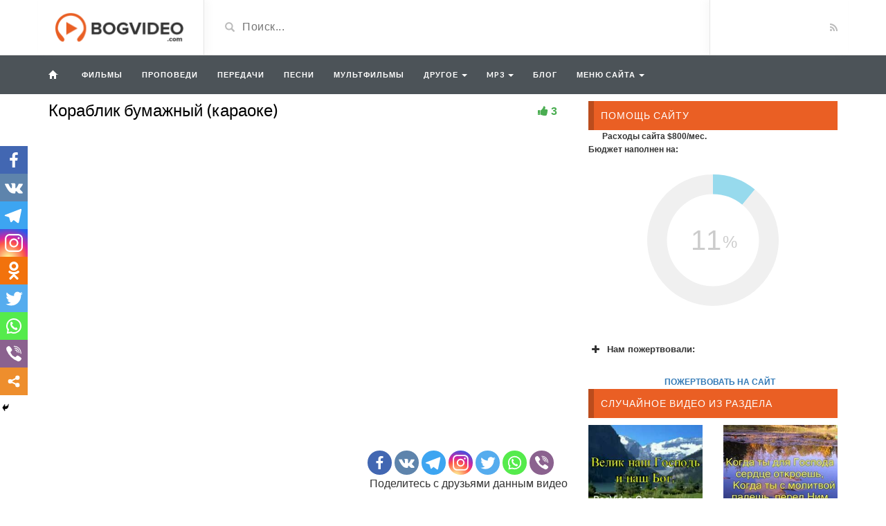

--- FILE ---
content_type: text/html; charset=UTF-8
request_url: https://bogvideo.com/karaoke/korablik-bumazhnyiy/
body_size: 15656
content:
<!DOCTYPE html>
<html lang="ru-RU">
<head>
	<meta charset="UTF-8">
    <!--[if IE]><meta http-equiv="X-UA-Compatible" content="IE=edge"><![endif]-->
	<meta name="viewport" content="width=device-width, initial-scale=1">
	<!--[if lt IE 9]>
	  <script src="https://bogvideo.com/wp-content/themes/videotube/assets/js/ie8/html5shiv.js"></script>
      <script src="https://bogvideo.com/wp-content/themes/videotube/assets/js/ie8/respond.min.js"></script>
	<![endif]-->	
	<script>var mars_ajax_url = "https://bogvideo.com/wp-admin/admin-ajax.php";</script>	<script type="text/javascript">function theChampLoadEvent(e){var t=window.onload;if(typeof window.onload!="function"){window.onload=e}else{window.onload=function(){t();e()}}}</script>
		<script type="text/javascript">var theChampDefaultLang = 'ru_RU', theChampCloseIconPath = 'https://bogvideo.com/wp-content/plugins/super-socializer/images/close.png';</script>
		<script>var theChampSiteUrl = 'https://bogvideo.com', theChampVerified = 0, theChampEmailPopup = 0, heateorSsMoreSharePopupSearchText = 'Поиск';</script>
			<script> var theChampFBKey = '', theChampFBLang = 'ru_RU', theChampFbLikeMycred = 0, theChampSsga = 0, theChampCommentNotification = 0, theChampHeateorFcmRecentComments = 0, theChampFbIosLogin = 0; </script>
				<script> var theChampSharingAjaxUrl = 'https://bogvideo.com/wp-admin/admin-ajax.php', heateorSsFbMessengerAPI = 'https://www.facebook.com/dialog/send?app_id=595489497242932&display=popup&link=%encoded_post_url%&redirect_uri=%encoded_post_url%',heateorSsWhatsappShareAPI = 'web', heateorSsUrlCountFetched = [], heateorSsSharesText = 'Поделились', heateorSsShareText = 'Поделиться', theChampPluginIconPath = 'https://bogvideo.com/wp-content/plugins/super-socializer/images/logo.png', theChampSaveSharesLocally = 0, theChampHorizontalSharingCountEnable = 0, theChampVerticalSharingCountEnable = 0, theChampSharingOffset = -10, theChampCounterOffset = -10, theChampMobileStickySharingEnabled = 1, heateorSsCopyLinkMessage = "Ссылка скопирована.";
		var heateorSsVerticalSharingShortUrl = "https://bogvideo.com/karaoke/korablik-bumazhnyiy/";		</script>
			<style type="text/css">.the_champ_horizontal_sharing .theChampSharing{
					color: #fff;
				border-width: 0px;
		border-style: solid;
		border-color: transparent;
	}
		.the_champ_horizontal_sharing .theChampTCBackground{
		color:#666;
	}
		.the_champ_horizontal_sharing .theChampSharing:hover{
				border-color: transparent;
	}
	.the_champ_vertical_sharing .theChampSharing{
					color: #fff;
				border-width: 0px;
		border-style: solid;
		border-color: transparent;
	}
		.the_champ_vertical_sharing .theChampTCBackground{
		color:#666;
	}
		.the_champ_vertical_sharing .theChampSharing:hover{
				border-color: transparent;
	}
	@media screen and (max-width:783px){.the_champ_vertical_sharing{display:none!important}}div.heateor_ss_mobile_footer{display:none;}@media screen and (max-width:783px){div.the_champ_bottom_sharing ul.the_champ_sharing_ul i.theChampTCBackground{background-color:white}div.the_champ_bottom_sharing{width:100%!important;left:0!important;}div.the_champ_bottom_sharing li{width:11.111111111111% !important;}div.the_champ_bottom_sharing .theChampSharing{width: 100% !important;}div.the_champ_bottom_sharing div.theChampTotalShareCount{font-size:1em!important;line-height:28px!important}div.the_champ_bottom_sharing div.theChampTotalShareText{font-size:.7em!important;line-height:0px!important}div.heateor_ss_mobile_footer{display:block;height:40px;}.the_champ_bottom_sharing{padding:0!important;display:block!important;width: auto!important;bottom:-2px!important;top: auto!important;}.the_champ_bottom_sharing .the_champ_square_count{line-height: inherit;}.the_champ_bottom_sharing .theChampSharingArrow{display:none;}.the_champ_bottom_sharing .theChampTCBackground{margin-right: 1.1em !important}}</style>
	<meta name='robots' content='index, follow, max-image-preview:large, max-snippet:-1, max-video-preview:-1' />

	<!-- This site is optimized with the Yoast SEO plugin v17.3 - https://yoast.com/wordpress/plugins/seo/ -->
	<title>Кораблик бумажный (караоке) - BogVideo.com</title>
	<link rel="canonical" href="https://bogvideo.com/karaoke/korablik-bumazhnyiy/" />
	<meta property="og:locale" content="ru_RU" />
	<meta property="og:type" content="article" />
	<meta property="og:title" content="Кораблик бумажный (караоке) - BogVideo.com" />
	<meta property="og:url" content="https://bogvideo.com/karaoke/korablik-bumazhnyiy/" />
	<meta property="og:site_name" content="BogVideo.com" />
	<script type="application/ld+json" class="yoast-schema-graph">{"@context":"https://schema.org","@graph":[{"@type":"WebSite","@id":"https://bogvideo.com/#website","url":"https://bogvideo.com/","name":"BogVideo.com","description":"\u0425\u0440\u0438\u0441\u0442\u0438\u0430\u043d\u0441\u043a\u043e\u0435 \u0412\u0438\u0434\u0435\u043e \u0438 mp3 OnLine","potentialAction":[{"@type":"SearchAction","target":{"@type":"EntryPoint","urlTemplate":"https://bogvideo.com/?s={search_term_string}"},"query-input":"required name=search_term_string"}],"inLanguage":"ru-RU"},{"@type":"WebPage","@id":"https://bogvideo.com/karaoke/korablik-bumazhnyiy/#webpage","url":"https://bogvideo.com/karaoke/korablik-bumazhnyiy/","name":"\u041a\u043e\u0440\u0430\u0431\u043b\u0438\u043a \u0431\u0443\u043c\u0430\u0436\u043d\u044b\u0439 (\u043a\u0430\u0440\u0430\u043e\u043a\u0435) - BogVideo.com","isPartOf":{"@id":"https://bogvideo.com/#website"},"datePublished":"2017-12-15T12:16:27+00:00","dateModified":"2017-12-15T12:16:27+00:00","breadcrumb":{"@id":"https://bogvideo.com/karaoke/korablik-bumazhnyiy/#breadcrumb"},"inLanguage":"ru-RU","potentialAction":[{"@type":"ReadAction","target":["https://bogvideo.com/karaoke/korablik-bumazhnyiy/"]}]},{"@type":"BreadcrumbList","@id":"https://bogvideo.com/karaoke/korablik-bumazhnyiy/#breadcrumb","itemListElement":[{"@type":"ListItem","position":1,"name":"\u0411\u043e\u0433\u0412\u0438\u0434\u0435\u043e","item":"https://bogvideo.com/"},{"@type":"ListItem","position":2,"name":"\u041a\u0430\u0440\u0430\u043e\u043a\u0435","item":"https://bogvideo.com/feed/"},{"@type":"ListItem","position":3,"name":"\u041a\u043e\u0440\u0430\u0431\u043b\u0438\u043a \u0431\u0443\u043c\u0430\u0436\u043d\u044b\u0439 (\u043a\u0430\u0440\u0430\u043e\u043a\u0435)"}]}]}</script>
	<!-- / Yoast SEO plugin. -->


<link rel='dns-prefetch' href='//fonts.googleapis.com' />
<link rel='dns-prefetch' href='//s.w.org' />
<link rel="alternate" type="application/rss+xml" title="BogVideo.com &raquo; Лента" href="https://bogvideo.com/feed/" />
<link rel="alternate" type="application/rss+xml" title="BogVideo.com &raquo; Лента комментариев" href="https://bogvideo.com/comments/feed/" />
<link rel="alternate" type="application/rss+xml" title="BogVideo.com &raquo; Лента комментариев к &laquo;Кораблик бумажный (караоке)&raquo;" href="https://bogvideo.com/karaoke/korablik-bumazhnyiy/feed/" />
		<script type="text/javascript">
			window._wpemojiSettings = {"baseUrl":"https:\/\/s.w.org\/images\/core\/emoji\/13.0.1\/72x72\/","ext":".png","svgUrl":"https:\/\/s.w.org\/images\/core\/emoji\/13.0.1\/svg\/","svgExt":".svg","source":{"concatemoji":"https:\/\/bogvideo.com\/wp-includes\/js\/wp-emoji-release.min.js?ver=5.7.14"}};
			!function(e,a,t){var n,r,o,i=a.createElement("canvas"),p=i.getContext&&i.getContext("2d");function s(e,t){var a=String.fromCharCode;p.clearRect(0,0,i.width,i.height),p.fillText(a.apply(this,e),0,0);e=i.toDataURL();return p.clearRect(0,0,i.width,i.height),p.fillText(a.apply(this,t),0,0),e===i.toDataURL()}function c(e){var t=a.createElement("script");t.src=e,t.defer=t.type="text/javascript",a.getElementsByTagName("head")[0].appendChild(t)}for(o=Array("flag","emoji"),t.supports={everything:!0,everythingExceptFlag:!0},r=0;r<o.length;r++)t.supports[o[r]]=function(e){if(!p||!p.fillText)return!1;switch(p.textBaseline="top",p.font="600 32px Arial",e){case"flag":return s([127987,65039,8205,9895,65039],[127987,65039,8203,9895,65039])?!1:!s([55356,56826,55356,56819],[55356,56826,8203,55356,56819])&&!s([55356,57332,56128,56423,56128,56418,56128,56421,56128,56430,56128,56423,56128,56447],[55356,57332,8203,56128,56423,8203,56128,56418,8203,56128,56421,8203,56128,56430,8203,56128,56423,8203,56128,56447]);case"emoji":return!s([55357,56424,8205,55356,57212],[55357,56424,8203,55356,57212])}return!1}(o[r]),t.supports.everything=t.supports.everything&&t.supports[o[r]],"flag"!==o[r]&&(t.supports.everythingExceptFlag=t.supports.everythingExceptFlag&&t.supports[o[r]]);t.supports.everythingExceptFlag=t.supports.everythingExceptFlag&&!t.supports.flag,t.DOMReady=!1,t.readyCallback=function(){t.DOMReady=!0},t.supports.everything||(n=function(){t.readyCallback()},a.addEventListener?(a.addEventListener("DOMContentLoaded",n,!1),e.addEventListener("load",n,!1)):(e.attachEvent("onload",n),a.attachEvent("onreadystatechange",function(){"complete"===a.readyState&&t.readyCallback()})),(n=t.source||{}).concatemoji?c(n.concatemoji):n.wpemoji&&n.twemoji&&(c(n.twemoji),c(n.wpemoji)))}(window,document,window._wpemojiSettings);
		</script>
		<style type="text/css">
img.wp-smiley,
img.emoji {
	display: inline !important;
	border: none !important;
	box-shadow: none !important;
	height: 1em !important;
	width: 1em !important;
	margin: 0 .07em !important;
	vertical-align: -0.1em !important;
	background: none !important;
	padding: 0 !important;
}
</style>
	<link rel='stylesheet' id='litespeed-cache-dummy-css'  href='https://bogvideo.com/wp-content/plugins/litespeed-cache/assets/css/litespeed-dummy.css?ver=5.7.14' type='text/css' media='all' />
<link rel='stylesheet' id='wp-block-library-css'  href='https://bogvideo.com/wp-includes/css/dist/block-library/style.min.css?ver=5.7.14' type='text/css' media='all' />
<link rel='stylesheet' id='bootstrap.min.css-css'  href='https://bogvideo.com/wp-content/themes/videotube/assets/css/bootstrap.min.css?ver=5.7.14' type='text/css' media='all' />
<link rel='stylesheet' id='mars-font-awesome.css-css'  href='https://bogvideo.com/wp-content/themes/videotube/assets/css/font-awesome.min.css?ver=5.7.14' type='text/css' media='all' />
<link rel='stylesheet' id='mars-googlefont-lato-css'  href='//fonts.googleapis.com/css?family=Lato%3A300%2C400%2C700%2C900&#038;ver=5.7.14' type='text/css' media='all' />
<link rel='stylesheet' id='style-css'  href='https://bogvideo.com/wp-content/themes/videotube/style.css' type='text/css' media='all' />
<link rel='stylesheet' id='bootstrap-multiselect.css-css'  href='https://bogvideo.com/wp-content/themes/videotube/assets/css/bootstrap-multiselect.css?ver=5.7.14' type='text/css' media='all' />
<link rel='stylesheet' id='the_champ_frontend_css-css'  href='https://bogvideo.com/wp-content/plugins/super-socializer/css/front.css?ver=7.13.26' type='text/css' media='all' />
<link rel='stylesheet' id='the_champ_sharing_default_svg-css'  href='https://bogvideo.com/wp-content/plugins/super-socializer/css/share-svg.css?ver=7.13.26' type='text/css' media='all' />
<script type='text/javascript' src='https://bogvideo.com/wp-includes/js/jquery/jquery.min.js?ver=3.5.1' id='jquery-core-js'></script>
<script type='text/javascript' src='https://bogvideo.com/wp-includes/js/jquery/jquery-migrate.min.js?ver=3.3.2' id='jquery-migrate-js'></script>
<link rel="https://api.w.org/" href="https://bogvideo.com/wp-json/" /><link rel="EditURI" type="application/rsd+xml" title="RSD" href="https://bogvideo.com/xmlrpc.php?rsd" />
<link rel="wlwmanifest" type="application/wlwmanifest+xml" href="https://bogvideo.com/wp-includes/wlwmanifest.xml" /> 
<meta name="generator" content="WordPress 5.7.14" />
<link rel='shortlink' href='https://bogvideo.com/?p=54548' />
<link rel="alternate" type="application/json+oembed" href="https://bogvideo.com/wp-json/oembed/1.0/embed?url=https%3A%2F%2Fbogvideo.com%2Fkaraoke%2Fkorablik-bumazhnyiy%2F" />
<link rel="alternate" type="text/xml+oembed" href="https://bogvideo.com/wp-json/oembed/1.0/embed?url=https%3A%2F%2Fbogvideo.com%2Fkaraoke%2Fkorablik-bumazhnyiy%2F&#038;format=xml" />
	<meta property="fb:app_id" content="456152418204626" />
</head>
<body class="karaoke-template-default single single-karaoke postid-54548">
	<div id="header">
		<div class="container">
			<div class="row">
				<div class="col-sm-3" id="logo">
					<a title="Христианское Видео и mp3 OnLine" href="https://bogvideo.com">
												<img src="https://bogvideo.com/wp-content/themes/videotube/img/logo.png" alt="Христианское Видео и mp3 OnLine" />
					</a>
				</div>
				<form method="get" action="https://bogvideo.com">	
					<div class="col-sm-6" id="header-search">
						<span class="glyphicon glyphicon-search search-icon"></span>
												<input value="" name="s" type="text" placeholder="Поиск..." id="search">
					</div>
				</form>
				<div class="col-sm-3" id="header-social">
					<a href="https://bogvideo.com/feed/rss/"><i class="fa fa-rss"></i></a>
				</div>
			</div>
		</div>
	</div><!-- /#header -->
	<div id="navigation-wrapper">
		<div class="container">
			<div class="navbar-header">
			<a class="brand" href="/"><i class="icon-home"></i></a>
			  <button class="navbar-toggle" type="button" data-toggle="collapse" data-target=".bs-navbar-collapse">
				<span class="icon-bar"></span>
				<span class="icon-bar"></span>
				<span class="icon-bar"></span>
			  </button>
			</div>
			<nav class="collapse navbar-collapse bs-navbar-collapse" role="navigation">
			<!-- menu -->
			  	<ul id="menu-video" class="nav navbar-nav list-inline menu"><li id="menu-item-26752" class="menu-item menu-item-type-custom menu-item-object-custom menu-item-26752 depth"><a title="Христианские фильмы" href="/filmy/">Фильмы</a></li>
<li id="menu-item-27498" class="menu-item menu-item-type-custom menu-item-object-custom menu-item-27498 depth"><a title="Христианские проповеди" href="/propovedi/">Проповеди</a></li>
<li id="menu-item-31028" class="menu-item menu-item-type-custom menu-item-object-custom menu-item-31028 depth"><a title="Христианские передачи" href="/peredachi/">Передачи</a></li>
<li id="menu-item-31026" class="menu-item menu-item-type-custom menu-item-object-custom menu-item-31026 depth"><a title="Христианские песни" href="/muzykalnoe/">Песни</a></li>
<li id="menu-item-31027" class="menu-item menu-item-type-custom menu-item-object-custom menu-item-31027 depth"><a title="Христианские мультфильмы" href="/multfilmy/">Мультфильмы</a></li>
<li id="menu-item-36851" class="menu-item menu-item-type-custom menu-item-object-custom menu-item-has-children dropdown menu-item-36851 depth"><a href="#">Другое <b class="caret"></b></a>
<ul class="dropdown-menu">
	<li id="menu-item-44866" class="menu-item menu-item-type-taxonomy menu-item-object-category current-karaoke-ancestor menu-item-44866 depth"><a title="Христианское караоке" href="https://bogvideo.com/hristianskoe-karaoke/">Христианское караоке</a></li>
	<li id="menu-item-31025" class="menu-item menu-item-type-custom menu-item-object-custom menu-item-31025 depth"><a href="/konferencii/">Конференции</a></li>
	<li id="menu-item-31029" class="menu-item menu-item-type-custom menu-item-object-custom menu-item-31029 depth"><a title="Христианские сценки" href="/scenki/">Сценки/Постановки</a></li>
	<li id="menu-item-31030" class="menu-item menu-item-type-custom menu-item-object-custom menu-item-31030 depth"><a title="Христианские стихи, ролики, христианское видео" href="/raznoe-video/">Разное Видео</a></li>
	<li id="menu-item-44865" class="menu-item menu-item-type-taxonomy menu-item-object-category menu-item-44865 depth"><a href="https://bogvideo.com/slajdshou/">Слайдшоу</a></li>
	<li id="menu-item-31023" class="menu-item menu-item-type-custom menu-item-object-custom menu-item-31023 depth"><a title="Христианское телевидение" href="/tv_online/">Христианское телевидение</a></li>
	<li id="menu-item-39708" class="menu-item menu-item-type-taxonomy menu-item-object-category menu-item-39708 depth"><a href="https://bogvideo.com/inostran_video/">Иностранное христианское видео</a></li>
</ul>
</li>
<li id="menu-item-39260" class="menu-item menu-item-type-custom menu-item-object-custom menu-item-has-children dropdown menu-item-39260 depth"><a href="#">MP3 <b class="caret"></b></a>
<ul class="dropdown-menu">
	<li id="menu-item-44860" class="menu-item menu-item-type-taxonomy menu-item-object-category menu-item-44860 depth"><a href="https://bogvideo.com/mp3/">Христианская музыка</a></li>
	<li id="menu-item-39256" class="menu-item menu-item-type-taxonomy menu-item-object-category menu-item-39256 depth"><a title="Аудио проповеди" href="https://bogvideo.com/propovedi-mp3/">Проповеди mp3</a></li>
	<li id="menu-item-39257" class="menu-item menu-item-type-taxonomy menu-item-object-category menu-item-39257 depth"><a href="https://bogvideo.com/raznoe_mp3/">Разное MP3</a></li>
	<li id="menu-item-39709" class="menu-item menu-item-type-taxonomy menu-item-object-category menu-item-39709 depth"><a title="Христианское радио" href="https://bogvideo.com/xristianskoe_radio/">Христианское радио</a></li>
	<li id="menu-item-47038" class="menu-item menu-item-type-post_type menu-item-object-page menu-item-47038 depth"><a title="Библия Онлайн" href="https://bogvideo.com/bibliya/">Библия</a></li>
</ul>
</li>
<li id="menu-item-58061" class="menu-item menu-item-type-taxonomy menu-item-object-category menu-item-58061 depth"><a href="https://bogvideo.com/blog/">Блог</a></li>
</ul><ul id="menu-glavnoe-menyu" class="nav navbar-nav list-inline menu"><li id="menu-item-8001" class="menu-main menu-item menu-item-type-custom menu-item-object-custom menu-item-has-children dropdown menu-item-8001 depth"><a title="Меню сайта" href="#">Меню сайта <b class="caret"></b></a>
<ul class="dropdown-menu">
	<li id="menu-item-7990" class="menu-item menu-item-type-post_type menu-item-object-page menu-item-7990 depth"><a href="https://bogvideo.com/o-sayte/">О сайте</a></li>
	<li id="menu-item-8000" class="menu-item menu-item-type-post_type menu-item-object-page menu-item-8000 depth"><a href="https://bogvideo.com/partneram/">Помочь</a></li>
	<li id="menu-item-8032" class="menu-item menu-item-type-post_type menu-item-object-page menu-item-8032 depth"><a href="https://bogvideo.com/contacts/">Контакты</a></li>
</ul>
</li>
</ul>			</nav>
		</div>
	</div><!-- /#navigation-wrapper -->	

<div class="container">
		<div class="row">
			<div class="col-sm-8 main-content">
					            	<div class="video-info small">
		                	            	
	                    <h1>Кораблик бумажный (караоке)</h1>
		                		                
		               <a data-toggle="modal" data-target="#loginmodal" class="option likes-dislikes" href="javascript:void(0)" class="likes-dislikes" action="like" id="54548"><span class="likes"><i class="fa fa-thumbs-up"></i><label class="likevideo54548">3</label></span></a>
		                	                </div>
	                		                
	                <div class="player player-small embed-responsive embed-responsive-16by9">
	                									<iframe width="760" height="428" src="https://bogmedia.org/embed/korablik-bumajnyy-karaoke" frameborder="0" allowfullscreen="" webkitallowfullscreen="" mozallowfullscreen="" oallowfullscreen="" msallowfullscreen=""></iframe>
								                </div>
                				<div class="clearfix">
	            	<div class="pull-right">
	            		<div class="col-xs-12">
<div class="the_champ_sharing_container the_champ_horizontal_sharing" ss-offset="0" super-socializer-data-href="https://bogvideo.com/karaoke/korablik-bumazhnyiy/"><ul class="the_champ_sharing_ul"><li class="theChampSharingRound"><i style="width:35px;height:35px;border-radius:999px;" alt="Facebook" Title="Facebook" class="theChampSharing theChampFacebookBackground" onclick='theChampPopup("https://www.facebook.com/sharer/sharer.php?u=https%3A%2F%2Fbogvideo.com%2Fkaraoke%2Fkorablik-bumazhnyiy%2F")'><ss style="display:block;border-radius:999px;" class="theChampSharingSvg theChampFacebookSvg"></ss></i></li><li class="theChampSharingRound"><i style="width:35px;height:35px;border-radius:999px;" alt="Vkontakte" Title="Vkontakte" class="theChampSharing theChampVkontakteBackground" onclick='theChampPopup("http://vkontakte.ru/share.php?&url=https%3A%2F%2Fbogvideo.com%2Fkaraoke%2Fkorablik-bumazhnyiy%2F")'><ss style="display:block;border-radius:999px;" class="theChampSharingSvg theChampVkontakteSvg"></ss></i></li><li class="theChampSharingRound"><i style="width:35px;height:35px;border-radius:999px;" alt="Telegram" Title="Telegram" class="theChampSharing theChampTelegramBackground" onclick='theChampPopup("https://telegram.me/share/url?url=https%3A%2F%2Fbogvideo.com%2Fkaraoke%2Fkorablik-bumazhnyiy%2F&text=%D0%9A%D0%BE%D1%80%D0%B0%D0%B1%D0%BB%D0%B8%D0%BA%20%D0%B1%D1%83%D0%BC%D0%B0%D0%B6%D0%BD%D1%8B%D0%B9%20%28%D0%BA%D0%B0%D1%80%D0%B0%D0%BE%D0%BA%D0%B5%29")'><ss style="display:block;border-radius:999px;" class="theChampSharingSvg theChampTelegramSvg"></ss></i></li><li class="theChampSharingRound"><i style="width:35px;height:35px;border-radius:999px;" alt="Instagram" Title="Instagram" class="theChampSharing theChampInstagramBackground"><a href="https://www.instagram.com/" target="_blank"><ss style="display:block;border-radius:999px;" class="theChampSharingSvg theChampInstagramSvg"></ss></a></i></li><li class="theChampSharingRound"><i style="width:35px;height:35px;border-radius:999px;" alt="Twitter" Title="Twitter" class="theChampSharing theChampTwitterBackground" onclick='theChampPopup("http://twitter.com/intent/tweet?text=%D0%9A%D0%BE%D1%80%D0%B0%D0%B1%D0%BB%D0%B8%D0%BA%20%D0%B1%D1%83%D0%BC%D0%B0%D0%B6%D0%BD%D1%8B%D0%B9%20%28%D0%BA%D0%B0%D1%80%D0%B0%D0%BE%D0%BA%D0%B5%29&url=https%3A%2F%2Fbogvideo.com%2Fkaraoke%2Fkorablik-bumazhnyiy%2F")'><ss style="display:block;border-radius:999px;" class="theChampSharingSvg theChampTwitterSvg"></ss></i></li><li class="theChampSharingRound"><i style="width:35px;height:35px;border-radius:999px;" alt="Whatsapp" Title="Whatsapp" class="theChampSharing theChampWhatsappBackground" onclick='theChampPopup("https://web.whatsapp.com/send?text=%D0%9A%D0%BE%D1%80%D0%B0%D0%B1%D0%BB%D0%B8%D0%BA%20%D0%B1%D1%83%D0%BC%D0%B0%D0%B6%D0%BD%D1%8B%D0%B9%20%28%D0%BA%D0%B0%D1%80%D0%B0%D0%BE%D0%BA%D0%B5%29 https%3A%2F%2Fbogvideo.com%2Fkaraoke%2Fkorablik-bumazhnyiy%2F")'><ss style="display:block" class="theChampSharingSvg theChampWhatsappSvg"></ss></i></li><li class="theChampSharingRound"><i style="width:35px;height:35px;border-radius:999px;" alt="Viber" Title="Viber" class="theChampSharing theChampViberBackground"><a href="viber://forward?text=%D0%9A%D0%BE%D1%80%D0%B0%D0%B1%D0%BB%D0%B8%D0%BA%20%D0%B1%D1%83%D0%BC%D0%B0%D0%B6%D0%BD%D1%8B%D0%B9%20%28%D0%BA%D0%B0%D1%80%D0%B0%D0%BE%D0%BA%D0%B5%29 https%3A%2F%2Fbogvideo.com%2Fkaraoke%2Fkorablik-bumazhnyiy%2F" rel="nofollow"><ss style="display:block" class="theChampSharingSvg theChampViberSvg"></ss></a></i></li></ul><div style="clear:both"></div></div></div>
<noindex><p><font size="3">Поделитесь с друзьями данным видео</font></p><noindex>                        <div class='the_champ_sharing_container  the_champ_vertical_sharing the_champ_hide_sharing the_champ_bottom_sharing' style='width:44px;left: -10px;top: 200px;-webkit-box-shadow:none;box-shadow:none;' super-socializer-data-href="https://bogvideo.com/karaoke/korablik-bumazhnyiy/"><ul class="the_champ_sharing_ul"><li class=""><i style="width:40px;height:40px;margin:0;" alt="Facebook" Title="Facebook" class="theChampSharing theChampFacebookBackground" onclick='theChampPopup("https://www.facebook.com/sharer/sharer.php?u=https%3A%2F%2Fbogvideo.com%2Fkaraoke%2Fkorablik-bumazhnyiy%2F")'><ss style="display:block;" class="theChampSharingSvg theChampFacebookSvg"></ss></i></li><li class=""><i style="width:40px;height:40px;margin:0;" alt="Vkontakte" Title="Vkontakte" class="theChampSharing theChampVkontakteBackground" onclick='theChampPopup("http://vkontakte.ru/share.php?&url=https%3A%2F%2Fbogvideo.com%2Fkaraoke%2Fkorablik-bumazhnyiy%2F")'><ss style="display:block;" class="theChampSharingSvg theChampVkontakteSvg"></ss></i></li><li class=""><i style="width:40px;height:40px;margin:0;" alt="Telegram" Title="Telegram" class="theChampSharing theChampTelegramBackground" onclick='theChampPopup("https://telegram.me/share/url?url=https%3A%2F%2Fbogvideo.com%2Fkaraoke%2Fkorablik-bumazhnyiy%2F&text=%D0%9A%D0%BE%D1%80%D0%B0%D0%B1%D0%BB%D0%B8%D0%BA%20%D0%B1%D1%83%D0%BC%D0%B0%D0%B6%D0%BD%D1%8B%D0%B9%20%28%D0%BA%D0%B0%D1%80%D0%B0%D0%BE%D0%BA%D0%B5%29")'><ss style="display:block;" class="theChampSharingSvg theChampTelegramSvg"></ss></i></li><li class=""><i style="width:40px;height:40px;margin:0;" alt="Instagram" Title="Instagram" class="theChampSharing theChampInstagramBackground"><a href="https://www.instagram.com/" target="_blank"><ss style="display:block;" class="theChampSharingSvg theChampInstagramSvg"></ss></a></i></li><li class=""><i style="width:40px;height:40px;margin:0;" alt="Odnoklassniki" Title="Odnoklassniki" class="theChampSharing theChampOdnoklassnikiBackground" onclick='theChampPopup("https://connect.ok.ru/dk?cmd=WidgetSharePreview&st.cmd=WidgetSharePreview&st.shareUrl=https%3A%2F%2Fbogvideo.com%2Fkaraoke%2Fkorablik-bumazhnyiy%2F&st.client_id=-1")'><ss style="display:block;" class="theChampSharingSvg theChampOdnoklassnikiSvg"></ss></i></li><li class=""><i style="width:40px;height:40px;margin:0;" alt="Twitter" Title="Twitter" class="theChampSharing theChampTwitterBackground" onclick='theChampPopup("http://twitter.com/intent/tweet?text=%D0%9A%D0%BE%D1%80%D0%B0%D0%B1%D0%BB%D0%B8%D0%BA%20%D0%B1%D1%83%D0%BC%D0%B0%D0%B6%D0%BD%D1%8B%D0%B9%20%28%D0%BA%D0%B0%D1%80%D0%B0%D0%BE%D0%BA%D0%B5%29&url=https%3A%2F%2Fbogvideo.com%2Fkaraoke%2Fkorablik-bumazhnyiy%2F")'><ss style="display:block;" class="theChampSharingSvg theChampTwitterSvg"></ss></i></li><li class=""><i style="width:40px;height:40px;margin:0;" alt="Whatsapp" Title="Whatsapp" class="theChampSharing theChampWhatsappBackground" onclick='theChampPopup("https://web.whatsapp.com/send?text=%D0%9A%D0%BE%D1%80%D0%B0%D0%B1%D0%BB%D0%B8%D0%BA%20%D0%B1%D1%83%D0%BC%D0%B0%D0%B6%D0%BD%D1%8B%D0%B9%20%28%D0%BA%D0%B0%D1%80%D0%B0%D0%BE%D0%BA%D0%B5%29 https%3A%2F%2Fbogvideo.com%2Fkaraoke%2Fkorablik-bumazhnyiy%2F")'><ss style="display:block" class="theChampSharingSvg theChampWhatsappSvg"></ss></i></li><li class=""><i style="width:40px;height:40px;margin:0;" alt="Viber" Title="Viber" class="theChampSharing theChampViberBackground"><a href="viber://forward?text=%D0%9A%D0%BE%D1%80%D0%B0%D0%B1%D0%BB%D0%B8%D0%BA%20%D0%B1%D1%83%D0%BC%D0%B0%D0%B6%D0%BD%D1%8B%D0%B9%20%28%D0%BA%D0%B0%D1%80%D0%B0%D0%BE%D0%BA%D0%B5%29 https%3A%2F%2Fbogvideo.com%2Fkaraoke%2Fkorablik-bumazhnyiy%2F" rel="nofollow"><ss style="display:block" class="theChampSharingSvg theChampViberSvg"></ss></a></i></li><li class=""><i style="width:40px;height:40px;margin:0;" title="Больше" alt="Больше" class="theChampSharing theChampMoreBackground" onclick="theChampMoreSharingPopup(this, 'https://bogvideo.com/karaoke/korablik-bumazhnyiy/', '%D0%9A%D0%BE%D1%80%D0%B0%D0%B1%D0%BB%D0%B8%D0%BA%20%D0%B1%D1%83%D0%BC%D0%B0%D0%B6%D0%BD%D1%8B%D0%B9%20%28%D0%BA%D0%B0%D1%80%D0%B0%D0%BE%D0%BA%D0%B5%29', '')" ><ss style="display:block" class="theChampSharingSvg theChampMoreSvg"></ss></i></li></ul><div style="clear:both"></div></div>	            	</div>
	            </div>
				<div class="video-details">				   
                   <div class="shareimg"><img src="" alt="Кораблик бумажный (караоке)"/></div>					<p><p><b>Текст песни (Караоке) Кораблик бумажный:</b><br />
Собрался однажды, Кораблик бумажный.<br />
Переплыть океан, Где шумел ураган.<br />
В пути были бури, Другие тонули,<br />
Но он доверял Богу жизнь и штурвал.</p>
<p>Эй, начинаем путь.<br />
С Христом.<br />
Начинаем путь.</p>
<p>Эй, доверяем путь.<br />
Ему доверяем путь.<br />
Эй, эй доверяем путь.</p>
<p>И пусть знает каждый, Что даже бумажный.<br />
Все бури пройдет, Если Бог поведет.<br />
Штурвал в руке Божьей, Намного надежней.<br />
Чем груда металла, На дне океана.</p>
</p>                    					<span class="date">Опубликовано: 15 Дек. 2017 г.</span>					
										<span class="meta"><span class="meta-info">Категория</span> <a href="https://bogvideo.com/hristianskoe-karaoke/karaoke_s_peniem/" rel="tag">Караоке с пением</a></span>
                </div>
							<div id="carousel-latest-mars-relatedvideo-widgets-2" class="carousel carousel-mars-relatedvideo-widgets-2 slide video-section"  data-ride="carousel">
					          		<div class="section-header">
          				                        	<h3>Похожие видео</h3>
                        			            <ol class="carousel-indicators section-nav">
			            	<li data-target="#carousel-latest-mars-relatedvideo-widgets-2" data-slide-to="0" class="bullet active"></li>
			                <li data-target="#carousel-latest-mars-relatedvideo-widgets-2" data-slide-to="1" class="bullet"></li> <li data-target="#carousel-latest-mars-relatedvideo-widgets-2" data-slide-to="2" class="bullet"></li> 			            </ol>
			            
                    </div><!-- end section header -->
                                       <div class="latest-wrapper">
                    	<div class="row">
		                     <div class="carousel-inner">
		                       				                       				                       		<div class="item active">
			                       		
			                       		<div class="col-sm-3 col-xs-6 item responsive-height mars-relatedvideo-widgets-2-1219">
			                       			<div class="item-img">
		                                    <a href="https://bogvideo.com/karaoke/liliya/"><img src="https://bogvideo.com/wp-content/uploads/2009/05/liliya.jpg" alt="Лилия" class="img-responsive wp-post-image"></a>
												<a href="https://bogvideo.com/karaoke/liliya/"><div class="img-hover"></div></a>
											</div>				                                
                                            <h3><a title="Лилия" href="https://bogvideo.com/karaoke/liliya/">Лилия</a></h3>
											
			<div class="meta"><span class="date">17 лет назад</span>
					<span class="fcomments"><i class="fa fa-comments"></i>0</span>
				
			</div>
			                                     </div> 
				                    			                       		
			                       		<div class="col-sm-3 col-xs-6 item responsive-height mars-relatedvideo-widgets-2-57554">
			                       			<div class="item-img">
		                                    <a href="https://bogvideo.com/karaoke/svoboden-ya-ot-vsyakogo-greha/"><img src="https://bogvideo.com/wp-content/uploads/2018/07/svoboden-ya-ot-vsyakogo-greha-230x170.jpg" alt="Свободен я от всякого греха" class="img-responsive wp-post-image"></a>
												<a href="https://bogvideo.com/karaoke/svoboden-ya-ot-vsyakogo-greha/"><div class="img-hover"></div></a>
											</div>				                                
                                            <h3><a title="Свободен я от всякого греха" href="https://bogvideo.com/karaoke/svoboden-ya-ot-vsyakogo-greha/">Свободен я от всякого греха</a></h3>
											
			<div class="meta"><span class="date">8 лет назад</span><span class="heart"><i class="fa fa-heart"></i>0</span>
					<span class="fcomments"><i class="fa fa-comments"></i>0</span>
				
			</div>
			                                     </div> 
				                    			                       		
			                       		<div class="col-sm-3 col-xs-6 item responsive-height mars-relatedvideo-widgets-2-16866">
			                       			<div class="item-img">
		                                    <a href="https://bogvideo.com/karaoke/o-molitva-karaoke/"><img src="https://bogvideo.com/wp-content/uploads/2011/06/o-molitva.jpg" alt="О молитва караоке" class="img-responsive wp-post-image"></a>
												<a href="https://bogvideo.com/karaoke/o-molitva-karaoke/"><div class="img-hover"></div></a>
											</div>				                                
                                            <h3><a title="О молитва караоке" href="https://bogvideo.com/karaoke/o-molitva-karaoke/">О молитва караоке</a></h3>
											
			<div class="meta"><span class="date">15 лет назад</span>
					<span class="fcomments"><i class="fa fa-comments"></i>0</span>
				
			</div>
			                                     </div> 
				                    			                       		
			                       		<div class="col-sm-3 col-xs-6 item responsive-height mars-relatedvideo-widgets-2-46755">
			                       			<div class="item-img">
		                                    <a href="https://bogvideo.com/karaoke/egor-i-nataliya-lansere-otvedi-menya-na-golgofu/"><img src="https://bogvideo.com/wp-content/uploads/2017/04/otvedi-na-golgofy-1-230x150.jpg" alt="Наталия Лансере &#8212; Отведи меня на Голгофу (караоке)" class="img-responsive wp-post-image"></a>
												<a href="https://bogvideo.com/karaoke/egor-i-nataliya-lansere-otvedi-menya-na-golgofu/"><div class="img-hover"></div></a>
											</div>				                                
                                            <h3><a title="Наталия Лансере &#8212; Отведи меня на Голгофу (караоке)" href="https://bogvideo.com/karaoke/egor-i-nataliya-lansere-otvedi-menya-na-golgofu/">Наталия Лансере &#8212; Отведи меня на Голгофу (караоке)</a></h3>
											
			<div class="meta"><span class="date">9 лет назад</span>
					<span class="fcomments"><i class="fa fa-comments"></i>0</span>
				
			</div>
			                                     </div> 
				                    </div><div class="item">			                       		
			                       		<div class="col-sm-3 col-xs-6 item responsive-height mars-relatedvideo-widgets-2-21213">
			                       			<div class="item-img">
		                                    <a href="https://bogvideo.com/karaoke/svyato-chtimo-eto-mesto-karaoke/"><img src="https://bogvideo.com/wp-content/uploads/2012/02/sviato-chtimo-eto-mesto.jpg" alt="Свято чтимо это место Караоке" class="img-responsive wp-post-image"></a>
												<a href="https://bogvideo.com/karaoke/svyato-chtimo-eto-mesto-karaoke/"><div class="img-hover"></div></a>
											</div>				                                
                                            <h3><a title="Свято чтимо это место Караоке" href="https://bogvideo.com/karaoke/svyato-chtimo-eto-mesto-karaoke/">Свято чтимо это место Караоке</a></h3>
											
			<div class="meta"><span class="date">14 лет назад</span>
					<span class="fcomments"><i class="fa fa-comments"></i>0</span>
				
			</div>
			                                     </div> 
				                    			                       		
			                       		<div class="col-sm-3 col-xs-6 item responsive-height mars-relatedvideo-widgets-2-19178">
			                       			<div class="item-img">
		                                    <a href="https://bogvideo.com/karaoke/dobryie-ruki-karaoke/"><img src="https://bogvideo.com/wp-content/uploads/2011/08/dobrue-ryki.jpg" alt="Добрые руки Караоке" class="img-responsive wp-post-image"></a>
												<a href="https://bogvideo.com/karaoke/dobryie-ruki-karaoke/"><div class="img-hover"></div></a>
											</div>				                                
                                            <h3><a title="Добрые руки Караоке" href="https://bogvideo.com/karaoke/dobryie-ruki-karaoke/">Добрые руки Караоке</a></h3>
											
			<div class="meta"><span class="date">14 лет назад</span>
					<span class="fcomments"><i class="fa fa-comments"></i>0</span>
				
			</div>
			                                     </div> 
				                    			                       		
			                       		<div class="col-sm-3 col-xs-6 item responsive-height mars-relatedvideo-widgets-2-49426">
			                       			<div class="item-img">
		                                    <a href="https://bogvideo.com/karaoke/natalya-anchuk-ya-podnimus-k-tebe/"><img src="https://bogvideo.com/wp-content/uploads/2017/09/kTebe-230x170.jpg" alt="Наталья Анчук &#8212; Я поднимусь к Тебе (Караоке)" class="img-responsive wp-post-image"></a>
												<a href="https://bogvideo.com/karaoke/natalya-anchuk-ya-podnimus-k-tebe/"><div class="img-hover"></div></a>
											</div>				                                
                                            <h3><a title="Наталья Анчук &#8212; Я поднимусь к Тебе (Караоке)" href="https://bogvideo.com/karaoke/natalya-anchuk-ya-podnimus-k-tebe/">Наталья Анчук &#8212; Я поднимусь к Тебе (Караоке)</a></h3>
											
			<div class="meta"><span class="date">8 лет назад</span><span class="heart"><i class="fa fa-heart"></i>0</span>
					<span class="fcomments"><i class="fa fa-comments"></i>0</span>
				
			</div>
			                                     </div> 
				                    			                       		
			                       		<div class="col-sm-3 col-xs-6 item responsive-height mars-relatedvideo-widgets-2-17652">
			                       			<div class="item-img">
		                                    <a href="https://bogvideo.com/karaoke/vozvozhu-ya-ochi-karaoke/"><img src="https://bogvideo.com/wp-content/uploads/2011/07/vozvojy-ia-ochi.jpg" alt="Возвожу Я Очи караоке" class="img-responsive wp-post-image"></a>
												<a href="https://bogvideo.com/karaoke/vozvozhu-ya-ochi-karaoke/"><div class="img-hover"></div></a>
											</div>				                                
                                            <h3><a title="Возвожу Я Очи караоке" href="https://bogvideo.com/karaoke/vozvozhu-ya-ochi-karaoke/">Возвожу Я Очи караоке</a></h3>
											
			<div class="meta"><span class="date">15 лет назад</span>
					<span class="fcomments"><i class="fa fa-comments"></i>0</span>
				
			</div>
			                                     </div> 
				                    </div><div class="item">			                       		
			                       		<div class="col-sm-3 col-xs-6 item responsive-height mars-relatedvideo-widgets-2-42755">
			                       			<div class="item-img">
		                                    <a href="https://bogvideo.com/karaoke/hvalite-gospoda-ibo-blago-pet-bogu-nashemu/"><img src="https://bogvideo.com/wp-content/uploads/2015/05/hvalite-Gospoda.jpg" alt="Хвалите Господа ибо благо петь Богу нашему" class="img-responsive wp-post-image"></a>
												<a href="https://bogvideo.com/karaoke/hvalite-gospoda-ibo-blago-pet-bogu-nashemu/"><div class="img-hover"></div></a>
											</div>				                                
                                            <h3><a title="Хвалите Господа ибо благо петь Богу нашему" href="https://bogvideo.com/karaoke/hvalite-gospoda-ibo-blago-pet-bogu-nashemu/">Хвалите Господа ибо благо петь Богу нашему</a></h3>
											
			<div class="meta"><span class="date">11 лет назад</span>
					<span class="fcomments"><i class="fa fa-comments"></i>0</span>
				
			</div>
			                                     </div> 
				                    			                       		
			                       		<div class="col-sm-3 col-xs-6 item responsive-height mars-relatedvideo-widgets-2-19187">
			                       			<div class="item-img">
		                                    <a href="https://bogvideo.com/karaoke/vsyo-sovershil-on-karaoke/"><img src="https://bogvideo.com/wp-content/uploads/2011/08/vse-sovershul-On.jpg" alt="Всё совершил Он Караоке" class="img-responsive wp-post-image"></a>
												<a href="https://bogvideo.com/karaoke/vsyo-sovershil-on-karaoke/"><div class="img-hover"></div></a>
											</div>				                                
                                            <h3><a title="Всё совершил Он Караоке" href="https://bogvideo.com/karaoke/vsyo-sovershil-on-karaoke/">Всё совершил Он Караоке</a></h3>
											
			<div class="meta"><span class="date">14 лет назад</span>
					<span class="fcomments"><i class="fa fa-comments"></i>0</span>
				
			</div>
			                                     </div> 
				                    			                       		
			                       		<div class="col-sm-3 col-xs-6 item responsive-height mars-relatedvideo-widgets-2-20105">
			                       			<div class="item-img">
		                                    <a href="https://bogvideo.com/karaoke/tisyachi-zir-ti-zasvichuyesh-v-nebi-o-gospodi-karaoke/"><img src="https://bogvideo.com/wp-content/uploads/2011/11/tusiachi-zir.jpg" alt="Тисячі зір ти засвічуєш в небі о Господи караоке" class="img-responsive wp-post-image"></a>
												<a href="https://bogvideo.com/karaoke/tisyachi-zir-ti-zasvichuyesh-v-nebi-o-gospodi-karaoke/"><div class="img-hover"></div></a>
											</div>				                                
                                            <h3><a title="Тисячі зір ти засвічуєш в небі о Господи караоке" href="https://bogvideo.com/karaoke/tisyachi-zir-ti-zasvichuyesh-v-nebi-o-gospodi-karaoke/">Тисячі зір ти засвічуєш в небі о Господи караоке</a></h3>
											
			<div class="meta"><span class="date">14 лет назад</span>
					<span class="fcomments"><i class="fa fa-comments"></i>0</span>
				
			</div>
			                                     </div> 
				                    			                       		
			                       		<div class="col-sm-3 col-xs-6 item responsive-height mars-relatedvideo-widgets-2-56745">
			                       			<div class="item-img">
		                                    <a href="https://bogvideo.com/karaoke/hay-lyudi-zirku-tsyu-pobachat-tam-u-nebi/"><img src="https://bogvideo.com/wp-content/uploads/2018/02/hay-lyudi-z-rku-cyu-pobachat-tam-u-neb-230x170.jpg" alt="Хай люди зірку цю побачать там у небі" class="img-responsive wp-post-image"></a>
												<a href="https://bogvideo.com/karaoke/hay-lyudi-zirku-tsyu-pobachat-tam-u-nebi/"><div class="img-hover"></div></a>
											</div>				                                
                                            <h3><a title="Хай люди зірку цю побачать там у небі" href="https://bogvideo.com/karaoke/hay-lyudi-zirku-tsyu-pobachat-tam-u-nebi/">Хай люди зірку цю побачать там у небі</a></h3>
											
			<div class="meta"><span class="date">8 лет назад</span><span class="heart"><i class="fa fa-heart"></i>1</span>
					<span class="fcomments"><i class="fa fa-comments"></i>0</span>
				
			</div>
			                                     </div> 
				                    </div> 
		                        </div>
                            </div>
                    </div>
                </div><!-- /#carousel-->
										<div class="comments">
	<div class="section-header">
		<h3></h3>
	</div>
							
	<ul class="list-unstyled comment-list">
		    </ul>
			
				

		
	<div id="respond" class="comment-respond">
		<h3 id="reply-title" class="comment-reply-title"> <small><a rel="nofollow" id="cancel-comment-reply-link" href="/karaoke/korablik-bumazhnyiy/#respond" style="display:none;">Отменить ответ</a></small></h3><form action="https://bogvideo.com/wp-comments-post.php" method="post" id="commentform" class="comment-form"><p class="comment-notes"></p>
		  <div class="form-group">
			<label for="comment">Нам важно ваше мнение (Комментарий)</label>
			<textarea class="form-control" aria-required="true" id="comment" name="comment" rows="6"></textarea>
		  </div>
	  
		  <div class="form-group">
			<label for="author">Имя</label>
			<input type="text" class="form-control" id="author" name="author" placeholder="Напишите ваше имя" value="">
		  </div>			
		
<p class="form-submit"><input name="submit" type="submit" id="submit" class="btn-1" value="Отправить" /> <input type='hidden' name='comment_post_ID' value='54548' id='comment_post_ID' />
<input type='hidden' name='comment_parent' id='comment_parent' value='0' />
</p><p style="display: none;"><input type="hidden" id="akismet_comment_nonce" name="akismet_comment_nonce" value="c7ce7e641d" /></p><p style="display: none !important;"><label>&#916;<textarea name="ak_hp_textarea" cols="45" rows="8" maxlength="100"></textarea></label><input type="hidden" id="ak_js" name="ak_js" value="61"/><script>document.getElementById( "ak_js" ).setAttribute( "value", ( new Date() ).getTime() );</script></p></form>	</div><!-- #respond -->
	</div>			</div>
				<div class="col-sm-4 sidebar">
		<div id="text-25" class="widget widget_text"><h4 class="widget-title">Помощь сайту</h4>			<div class="textwidget"><p><strong>Расходы сайта $800/мес.</strong><br />
<strong>Бюджет наполнен на:</strong><br />
<div class="sue-progress-pie sue-progress-pie-align-center" style="width:200px;height:200px" data-percent="11" data-size="200" data-pie_width="30" data-pie_color="#f0f0f0" data-fill_color="#97daed"><canvas width="200" height="200"></canvas><div style="color:#cccccc;line-height:200px;font-size:40px"><span class="sue-progress-pie-before"></span><span class="sue-progress-pie-text">11</span><span class="sue-progress-pie-after">%</span></div></div><br />
<div class="su-spoiler su-spoiler-style-default su-spoiler-icon-plus su-spoiler-closed" data-scroll-offset="0" data-anchor-in-url="no"><div class="su-spoiler-title" tabindex="0" role="button"><span class="su-spoiler-icon"></span>Нам пожертвовали:</div><div class="su-spoiler-content su-u-clearfix su-u-trim"><br />
<strong>Декабрь</strong> &#8212; $95,5.<br />
$40 (Ганна Л.)<br />
500грн. = $12 (Лобода Є.)<br />
$7 (Дмитрий Ш.)<br />
190грн. = $4,5 (Приват)<br />
$10 (Ференц Т.)<br />
250грн. = $6 (Шустак Г.)<br />
$1 (Валентина Р.)<br />
500грн. = $12 (Афанасьева Т.)<br />
$3 (Александр П.)</p>
<p></div></div></p>
<p align="center"><strong><a href="https://bogvideo.com/partneram/">ПОЖЕРТВОВАТЬ НА САЙТ</a></strong></p>
</div>
		</div><div id="mars-videos-sidebar-widget-2" class="widget mars-videos-sidebar-widget"><h4 class="widget-title">Случайное видео из раздела</h4>				        <div class="row">
	        	        		        		            			                                    	<div class="col-xs-6 item responsive-height mars-videos-sidebar-widget-2-1378">
	            									<div class="item-img"><a href="https://bogvideo.com/karaoke/velik_nash_gospod/"><img src="https://bogvideo.com/wp-content/uploads/2009/05/velik-nash-gospod.jpg" alt="Велик наш Господь (Караоке)" class="img-responsive wp-post-image"></a>                            							<a href="https://bogvideo.com/karaoke/velik_nash_gospod/">
                            								<div class="img-hover"></div>
                        								</a>
													</div>	            	
	                								<h3><a title="Велик наш Господь (Караоке)" href="https://bogvideo.com/karaoke/velik_nash_gospod/">Велик наш Господь (Караоке)</a></h3>
													
			<div class="meta"><span class="date">17 лет назад</span>
					<span class="fcomments"><i class="fa fa-comments"></i>0</span>
				
			</div>
			       										</div>
       											       			        		            			                                    	<div class="col-xs-6 item responsive-height mars-videos-sidebar-widget-2-7507">
	            									<div class="item-img"><a href="https://bogvideo.com/karaoke/kogda_ty_dlya_gospoda_serdce_otkroesh/"><img src="https://bogvideo.com/wp-content/uploads/2010/09/kogda-tu-dlia.jpg" alt="Когда ты для Господа сердце откроешь" class="img-responsive wp-post-image"></a>                            							<a href="https://bogvideo.com/karaoke/kogda_ty_dlya_gospoda_serdce_otkroesh/">
                            								<div class="img-hover"></div>
                        								</a>
													</div>	            	
	                								<h3><a title="Когда ты для Господа сердце откроешь" href="https://bogvideo.com/karaoke/kogda_ty_dlya_gospoda_serdce_otkroesh/">Когда ты для Господа сердце откроешь</a></h3>
													
			<div class="meta"><span class="date">15 лет назад</span>
					<span class="fcomments"><i class="fa fa-comments"></i>1</span>
				
			</div>
			       										</div>
       											       			        		            			                                    	<div class="col-xs-6 item responsive-height mars-videos-sidebar-widget-2-44803">
	            									<div class="item-img"><a href="https://bogvideo.com/karaoke/svoi-ruki-k-nebu/"><img src="https://bogvideo.com/wp-content/uploads/2017/01/svoi-ryki-1.jpg" alt="Свои руки к небу" class="img-responsive wp-post-image"></a>                            							<a href="https://bogvideo.com/karaoke/svoi-ruki-k-nebu/">
                            								<div class="img-hover"></div>
                        								</a>
													</div>	            	
	                								<h3><a title="Свои руки к небу" href="https://bogvideo.com/karaoke/svoi-ruki-k-nebu/">Свои руки к небу</a></h3>
													
			<div class="meta"><span class="date">9 лет назад</span>
					<span class="fcomments"><i class="fa fa-comments"></i>0</span>
				
			</div>
			       										</div>
       											       			        		            			                                    	<div class="col-xs-6 item responsive-height mars-videos-sidebar-widget-2-23482">
	            									<div class="item-img"><a href="https://bogvideo.com/karaoke/ya-koleni-sklonyu-karaoke/"><img src="https://bogvideo.com/wp-content/uploads/2012/07/ia-koleni-skloniu.jpg" alt="Я колени склоню караоке" class="img-responsive wp-post-image"></a>                            							<a href="https://bogvideo.com/karaoke/ya-koleni-sklonyu-karaoke/">
                            								<div class="img-hover"></div>
                        								</a>
													</div>	            	
	                								<h3><a title="Я колени склоню караоке" href="https://bogvideo.com/karaoke/ya-koleni-sklonyu-karaoke/">Я колени склоню караоке</a></h3>
													
			<div class="meta"><span class="date">14 лет назад</span>
					<span class="fcomments"><i class="fa fa-comments"></i>1</span>
				
			</div>
			       										</div>
       											        </div>
	        	    </div><div id="mars-posts-sidebar-widget-2" class="widget mars-posts-sidebar-widget"><h4 class="widget-title">Интересная Статья</h4>				        		        		        	
			        <div id="post-right-mars-posts-sidebar-widget-2-58480" class="item post-58480 text type-text status-publish has-post-thumbnail hentry category-brak-s-nebes">
		            	<a href="https://bogvideo.com/text/brak-s-nebes-cherez-ogon-i-vodu/"><img src="https://bogvideo.com/wp-content/uploads/2019/01/Brak-s-nebes-cherez-ogon-i-vodu360.jpg" alt="Брак с небес через огонь и воду" class="img-responsive wp-post-image"></a>	            	
	                    <div class="post-header">              	         	
		                	<h3><a title="Брак с небес через огонь и воду" href="https://bogvideo.com/text/brak-s-nebes-cherez-ogon-i-vodu/">Брак с небес через огонь и воду</a></h3>
                            
			<div class="meta"><span class="date">7 лет назад</span><span class="heart"><i class="fa fa-heart"></i>57</span>
					<span class="fcomments"><i class="fa fa-comments"></i>5</span>
				
			</div>
				                </div>
			        </div>	
		        	        		        	
			        <div id="post-right-mars-posts-sidebar-widget-2-58452" class="item post-58452 text type-text status-publish has-post-thumbnail hentry category-brak-s-nebes">
		            	<a href="https://bogvideo.com/text/praktika-ili-nablyudenie/"><img src="https://bogvideo.com/wp-content/uploads/2019/01/Praktika-ili-nablyudenie360.jpg" alt="Практика или наблюдение?" class="img-responsive wp-post-image"></a>	            	
	                    <div class="post-header">              	         	
		                	<h3><a title="Практика или наблюдение?" href="https://bogvideo.com/text/praktika-ili-nablyudenie/">Практика или наблюдение?</a></h3>
                            
			<div class="meta"><span class="date">7 лет назад</span><span class="heart"><i class="fa fa-heart"></i>20</span>
					<span class="fcomments"><i class="fa fa-comments"></i>1</span>
				
			</div>
				                </div>
			        </div>	
		                
	        	    </div>	</div>
			</div>
</div>
		<div id="footer">
		<div class="container">
			<div class="row">
							</div>
			<div class="copyright">
				<p style="margin-top:10px;">Христианское Видео и mp3 OnLine © 2009 - 2023. Сайт создан только благодаря Господу, вся слава и благодарность только Ему!</p>            </div>
		</div>
	</div><!-- /#footer -->
    	<div id="fb-root"></div>
	<link rel='stylesheet' id='shortcodes-ultimate-extra-css'  href='https://bogvideo.com/wp-content/plugins/shortcodes-ultimate-extra/includes/css/shortcodes.css?ver=1621254104' type='text/css' media='all' />
<link rel='stylesheet' id='su-icons-css'  href='https://bogvideo.com/wp-content/plugins/shortcodes-ultimate/includes/css/icons.css?ver=1.1.5' type='text/css' media='all' />
<link rel='stylesheet' id='su-shortcodes-css'  href='https://bogvideo.com/wp-content/plugins/shortcodes-ultimate/includes/css/shortcodes.css?ver=5.11.0' type='text/css' media='all' />
<script type='text/javascript' src='https://bogvideo.com/wp-includes/js/comment-reply.min.js?ver=5.7.14' id='comment-reply-js'></script>
<script type='text/javascript' src='https://bogvideo.com/wp-content/themes/videotube/assets/js/bootstrap.min.js?ver=5.7.14' id='bootstrap.min.js-js'></script>
<script type='text/javascript' src='https://bogvideo.com/wp-content/themes/videotube/assets/js/ie8/jquery.placeholder.js?ver=5.7.14' id='mars-jquery.placeholder.js-js'></script>
<script type='text/javascript' src='https://bogvideo.com/wp-content/themes/videotube/assets/js/jquery.matchheight-min.js?ver=5.7.14' id='mars-jquery.matchHeight-js'></script>
<script type='text/javascript' src='https://bogvideo.com/wp-content/themes/videotube/assets/js/functions.js?ver=5.7.14' id='mars-functions.js-js'></script>
<script type='text/javascript' id='mars-custom.js-js-extra'>
/* <![CDATA[ */
var jsvar = {"home_url":"https:\/\/bogvideo.com\/"};
/* ]]> */
</script>
<script type='text/javascript' src='https://bogvideo.com/wp-content/themes/videotube/assets/js/custom.js?ver=5.7.14' id='mars-custom.js-js'></script>
<script type='text/javascript' src='https://bogvideo.com/wp-content/themes/videotube/assets/js/jquery-ui-1.10.3.custom.min.js?ver=5.7.14' id='jquery-ui-1.10.3.custom.min.js-js'></script>
<script type='text/javascript' src='https://bogvideo.com/wp-content/themes/videotube/assets/js/jquery.cookie.js?ver=5.7.14' id='jquery.cookie.js-js'></script>
<script type='text/javascript' src='https://bogvideo.com/wp-content/themes/videotube/assets/js/bootstrap-multiselect.js?ver=5.7.14' id='bootstrap-multiselect.js-js'></script>
<script type='text/javascript' src='https://bogvideo.com/wp-content/themes/videotube/assets/js/ajax_handled.js?ver=5.7.14' id='ajax_handled.js-js'></script>
<script type='text/javascript' src='https://bogvideo.com/wp-content/plugins/super-socializer/js/front/combined.js?ver=7.13.26' id='the_champ_combined_script-js'></script>
<script type='text/javascript' src='https://bogvideo.com/wp-includes/js/wp-embed.min.js?ver=5.7.14' id='wp-embed-js'></script>
<script type='text/javascript' src='https://bogvideo.com/wp-content/plugins/shortcodes-ultimate/vendor/chartjs/chart.js?ver=0.2' id='chartjs-js'></script>
<script type='text/javascript' src='https://bogvideo.com/wp-content/plugins/shortcodes-ultimate/vendor/jquery-inview/jquery-inview.js?ver=1.1.2' id='jquery-inview-js'></script>
<script type='text/javascript' src='https://bogvideo.com/wp-content/plugins/shortcodes-ultimate-extra/includes/js/shortcodes/index.js?ver=1621254104' id='shortcodes-ultimate-extra-js'></script>
<script type='text/javascript' id='su-shortcodes-js-extra'>
/* <![CDATA[ */
var SUShortcodesL10n = {"noPreview":"\u042d\u0442\u043e\u0442 \u0448\u043e\u0440\u0442\u043a\u043e\u0434 \u043d\u0435 \u0440\u0430\u0431\u043e\u0442\u0430\u0435\u0442 \u0432 \u0440\u0435\u0436\u0438\u043c\u0435 \u043f\u0440\u0435\u0434\u043f\u0440\u043e\u0441\u043c\u043e\u0442\u0440\u0430. \u041f\u043e\u0436\u0430\u043b\u0443\u0439\u0441\u0442\u0430 \u0432\u0441\u0442\u0430\u0432\u044c\u0442\u0435 \u0448\u043e\u0440\u0442\u043a\u043e\u0434 \u0432 \u0440\u0435\u0434\u0430\u043a\u0442\u043e\u0440 \u0438 \u043f\u043e\u0441\u043c\u043e\u0442\u0440\u0438\u0442\u0435 \u0440\u0435\u0437\u0443\u043b\u044c\u0442\u0430\u0442 \u043d\u0430 \u0441\u0442\u0440\u0430\u043d\u0438\u0446\u0435 \u0437\u0430\u043f\u0438\u0441\u0438.","magnificPopup":{"close":"\u0417\u0430\u043a\u0440\u044b\u0442\u044c (Esc)","loading":"\u0417\u0430\u0433\u0440\u0443\u0437\u043a\u0430...","prev":"\u041d\u0430\u0437\u0430\u0434 (\u041a\u043b\u0430\u0432\u0438\u0448\u0430 \u0412\u043b\u0435\u0432\u043e)","next":"\u0412\u043f\u0435\u0440\u0435\u0434 (\u041a\u043b\u0430\u0432\u0438\u0448\u0430 \u0412\u043f\u0440\u0430\u0432\u043e)","counter":"%curr% \u0438\u0437 %total%","error":"Failed to load content. <a href=\"%url%\" target=\"_blank\"><u>Open link<\/u><\/a>"}};
/* ]]> */
</script>
<script type='text/javascript' src='https://bogvideo.com/wp-content/plugins/shortcodes-ultimate/includes/js/shortcodes/index.js?ver=5.11.0' id='su-shortcodes-js'></script>
 
	<!-- Статистика Гугла начало-->		
<script>
  (function(i,s,o,g,r,a,m){i['GoogleAnalyticsObject']=r;i[r]=i[r]||function(){
  (i[r].q=i[r].q||[]).push(arguments)},i[r].l=1*new Date();a=s.createElement(o),
  m=s.getElementsByTagName(o)[0];a.async=1;a.src=g;m.parentNode.insertBefore(a,m)
  })(window,document,'script','//www.google-analytics.com/analytics.js','ga');

  ga('create', 'UA-58419629-1', 'auto');
  ga('send', 'pageview');

</script>
  <!-- Статистика Гугла конец-->
</body>
</html>

<!-- Page cached by LiteSpeed Cache 7.6.2 on 2026-01-23 22:58:12 -->

--- FILE ---
content_type: application/x-javascript
request_url: https://bogvideo.com/wp-content/plugins/shortcodes-ultimate-extra/includes/js/shortcodes/index.js?ver=1621254104
body_size: 1046
content:
"use strict";jQuery(function(n){n(".sue-content-slider").each(function(){var e=n(this),o=e.data(),t=Number.isInteger(o.autoplay)&&0<o.autoplay;e.children(":not(.sue-content-slide)").remove(),e.owlCarousel({items:1,responsive:{},loop:!0,margin:10,autoHeight:"yes"===o.autoheight,autoplay:t,autoplayTimeout:t?o.autoplay:0,autoplayHoverPause:t,nav:o.arrows,navText:["",""],dots:o.pages,animateIn:o.animatein,animateOut:o.animateout}),jQuery(window).on("load",function(){e.trigger("refresh.owl.carousel")})}),n(".sue-content-slider").on("click",".sue-content-slide",function(e){var o=n(this).parents(".sue-content-slider");window.setTimeout(function(){o.trigger("refresh.owl.carousel")},300)}),n(".sue-content-slider").on("click",function(e){n(this).trigger("stop.owl.autoplay")})}),jQuery(function(i){i(document).on("mouseleave.sue",function(e){var o=i(".sue-exit-popup:first"),t=o.data(),n=o.children(".sue-exit-popup-screen");return 0!==o.length&&(!(50<e.pageY)&&(("yes"!==t.once||null===ShortcodesUltimateExtraScripts.readCookie(t.cookie))&&("yes"===t.once?ShortcodesUltimateExtraScripts.createCookie(t.cookie,!0,1e3):ShortcodesUltimateExtraScripts.eraseCookie(t.cookie),n.find("p:empty").remove(),void i.magnificPopup.open({closeOnBgClick:"close-bg"===t.onclick,closeBtnInside:!0,showCloseBtn:"yes"===t.close,enableEscapeKey:"yes"===t.esc,callbacks:{beforeOpen:function(){i("body").addClass(t.style)},open:function(){i(document).off("mouseleave.sue"),n.css("max-width",t.width+"px"),i(".mfp-bg").css("opacity",t.opacity),i("body").on("mousedown.sue",function(e){if("url"===t.onclick){var o=e.target.nodeName.toLowerCase();if("button"===o||"a"===o)return;window.location.href=t.url}else"close"===t.onclick&&i.magnificPopup.close()})},close:function(){i(".mfp-bg").attr("style",""),i("body").removeClass(t.style),i("body").unbind("mousedown.sue")}},items:{src:n.remove()},type:"inline"},0))))})}),jQuery(function(o){o("body:not(.su-extra-loaded)").on("click",".sue-panel-clickable",function(e){"self"===o(this).data("target")?document.location.href=o(this).data("url"):window.open(o(this).data("url"))})}),jQuery(function(t){t(".sue-pricing-table").each(function(){var e=t(this).find(".sue-plan-options"),o=0;e.each(function(){var e=t(this).outerHeight();o<e&&(o=e)}),e.css("min-height",o+"px")})}),jQuery(function(n){n(".sue-progress-bar.sue-progress-bar-animation").one("inview",function(){var e=n(this),o=e.children("span"),t=e.data("percent");o.css("width",t+"%")})}),jQuery(function(s){s(".sue-progress-pie").one("inview",function(){var e=s(this),o=e.data(),t=e.children("canvas").get(0).getContext("2d"),n=[{value:o.percent,color:o.fill_color},{value:100-o.percent,color:o.pie_color}],i={segmentShowStroke:!1,animationEasing:"easeOutQuart",percentageInnerCutout:100-o.pie_width};new Chart(t).Doughnut(n,i)})}),jQuery(function(n){n(".sue-splash").each(function(){var e=n(this),t=e.data(),o=e.children(".sue-splash-screen");if("yes"===t.once&&null!==ShortcodesUltimateExtraScripts.readCookie(t.cookie))return!1;"yes"===t.once?ShortcodesUltimateExtraScripts.createCookie(t.cookie,!0,1e3):ShortcodesUltimateExtraScripts.eraseCookie(t.cookie),o.find("p:empty").remove(),window.setTimeout(function(){n.magnificPopup.open({closeOnBgClick:"close-bg"===t.onclick,closeBtnInside:!0,showCloseBtn:"yes"===t.close,enableEscapeKey:"yes"===t.esc,callbacks:{beforeOpen:function(){n("body").addClass(t.style)},open:function(){o.css("max-width",t.width+"px"),n(".mfp-bg").css("opacity",t.opacity),n("body").on("mousedown.sue",function(e){if("url"===t.onclick){var o=e.target.nodeName.toLowerCase();if("button"===o||"a"===o)return;window.location.href=t.url}else"close"===t.onclick&&n.magnificPopup.close()})},close:function(){n(".mfp-bg").attr("style",""),n("body").removeClass(t.style),n("body").unbind("mousedown.sue")}},items:{src:o.remove()},type:"inline"},0)},1e3*parseInt(t.delay)+10)})}),window.ShortcodesUltimateExtraScripts={},function(){var o={createCookie:function(e,o,t){var n;if(t){var i=new Date;i.setTime(i.getTime()+24*t*60*60*1e3),n="; expires="+i.toGMTString()}else n="";document.cookie=escape(e)+"="+escape(o)+n+"; path=/"},readCookie:function(e){for(var o=escape(e)+"=",t=document.cookie.split(";"),n=0;n<t.length;n++){for(var i=t[n];" "===i.charAt(0);)i=i.substring(1,i.length);if(0===i.indexOf(o))return unescape(i.substring(o.length,i.length))}return null},eraseCookie:function(e){o.createCookie(e,"",-1)}};window.ShortcodesUltimateExtraScripts=o}(),jQuery(function(e){e("body").addClass("su-extra-loaded")});